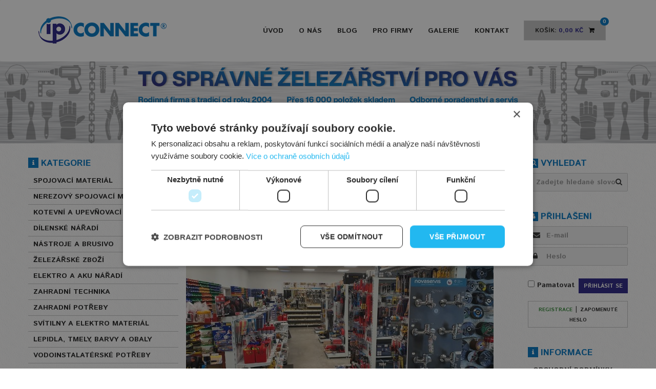

--- FILE ---
content_type: text/html; charset=utf-8
request_url: https://www.connect-ip.cz/zelezarstvi-dobelice
body_size: 8756
content:
<!DOCTYPE HTML>
<!--[if IE 7 ]>    <html lang="cs" class="ie7 no-js"> <![endif]-->
<!--[if IE 8 ]>    <html lang="cs" class="ie8 no-js"> <![endif]-->
<!--[if IE 9 ]>    <html lang="cs" class="ie9 no-js"> <![endif]-->
<!--[if (gt IE 9)|!(IE)]><!--> <html lang="cs" class="no-js"> <!--<![endif]--> <!--<![endif]-->
<head>
    <!-- Google Tag Manager -->
  <script>(function(w,d,s,l,i){w[l]=w[l]||[];w[l].push({'gtm.start':
        new Date().getTime(),event:'gtm.js'});var f=d.getElementsByTagName(s)[0],
      j=d.createElement(s),dl=l!='dataLayer'?'&l='+l:'';j.async=true;j.src=
      'https://www.googletagmanager.com/gtm.js?id='+i+dl;f.parentNode.insertBefore(j,f);
    })(window,document,'script','dataLayer','GTM-WDMFK4ZV');</script>
  <!-- End Google Tag Manager -->

  

<meta charset="utf-8" />
<meta http-equiv="X-UA-Compatible" content="IE=Edge,chrome=1" />
<meta name="viewport" content="width=device-width, height=device-height, initial-scale=1.0, maximum-scale=1.0, user-scalable=no" />
<meta name="keywords" content="" />
<meta name="description" content="" />
<meta name="author" content="Genius Web" />
<meta name="robots" content="all" />
<meta name="og:title" content="Connect-ip.cz" />
<meta name="og:type" content="website" />
<meta name="og:url" content="https://www.connect-ip.cz/" />
<meta name="og:description" content="www.connect-ip.cz" />
<meta name="og:image" content="https://www.connect-ip.cz/media/images/og.jpg" />
<meta name="msvalidate.01" content="DB6AD83191539504A449617A8CDC47F3" />
<title>Železářství Online pro vaše město Dobelice | Connect-ip.cz</title>
<link href="https://www.connect-ip.cz/media/images/favicon.ico" rel="icon" />


<link type="text/css" href="https://fonts.googleapis.com/css?family=Istok+Web:400,700&amp;subset=cyrillic" rel="stylesheet" />
<link type="text/css" href="https://www.connect-ip.cz/media/css/cached.core.css?1768036854" rel="stylesheet" />

<link type="text/css" href="https://www.connect-ip.cz/media/css/cached.store_hardware.css?1676197499" rel="stylesheet" />

</head>

<body >
<!-- Google Tag Manager (noscript) -->
<noscript><iframe src="https://www.googletagmanager.com/ns.html?id=GTM-WDMFK4ZV"
                  height="0" width="0" style="display:none;visibility:hidden"></iframe></noscript>
<!-- End Google Tag Manager (noscript) -->
	<nav class="navbar navbar-default">
    <div class="container">
        <div class="navbar-header">
            <button type="button" class="navbar-toggle collapsed" data-toggle="collapse" data-target="#menu" aria-expanded="false">
                <span class="icon-bar"></span>
                <span class="icon-bar"></span>
                <span class="icon-bar"></span>
            </button>
            
            <a class="navbar-brand" href="https://www.connect-ip.cz/">
                <img src="https://www.connect-ip.cz/media/images/logo-hardware.png" alt="Logo" class="img-responsive" />
            </a>
        </div>

        <div class="collapse navbar-collapse" id="menu">
	          <div class="nav navbar-nav navbar-right cart-opener" id="cart-header">
	<div class="dropdown" id="cart-header-content">
		<div class="cart dropdown-toggle" data-toggle="dropdown" onclick="window.location.href='https://www.connect-ip.cz/kosik'">
			<div class="cart-items">0</div>
			Košík: <span>0,00&nbsp;Kč</span>
			<span class="fa fa-shopping-cart"></span>

		</div>
		<div class="dropdown-menu opened-cart">
						
      
			<a class="btn btn-primary lg-blue" href="https://www.connect-ip.cz/kosik">Do košíku</a>
      
      		</div>
	</div>
</div>            <ul class="nav navbar-nav navbar-right">
      <li>
      <a href="https://www.connect-ip.cz/" title="Úvod">Úvod</a>
    </li>
      <li>
      <a href="https://www.connect-ip.cz/o-nas" title="O nás">O nás</a>
    </li>
      <li>
      <a href="https://www.connect-ip.cz/blog" title="Blog">Blog</a>
    </li>
      <li>
      <a href="https://www.connect-ip.cz/pro-firmy" title="Pro firmy">Pro firmy</a>
    </li>
      <li>
      <a href="https://www.connect-ip.cz/galerie" title="Galerie">Galerie</a>
    </li>
      <li>
      <a href="https://www.connect-ip.cz/kontakt" title="Kontakt">Kontakt</a>
    </li>
  </ul>        </div>
    </div>
</nav>	
		<div id="carousel-example-generic" class="carousel slide hidden-sm hidden-xs" data-ride="carousel" data-interval="10000">
	    <ol class="carousel-indicators">
    			        <li data-target="#carousel-example-generic" data-slide-to="0" class="active"></li>
	      	        <li data-target="#carousel-example-generic" data-slide-to="1"></li>
	      	    </ol>

	    <div class="carousel-inner" role="listbox">
    			        <div class="item active">
	          <img src="https://www.connect-ip.cz/media/content-images/slide/290922.png" alt="To správné železářství pro vás - I.P.CONNECT" />
	          <div class="carousel-caption">
	          		            	          </div>
	        </div>
	      	        <div class="item">
	          <img src="https://www.connect-ip.cz/media/content-images/slide/290923.png" alt="Jednoduchý a přehledný eshop - I.P.CONNECT" />
	          <div class="carousel-caption">
	          		            	          </div>
	        </div>
	      	    </div>
	</div>
	
	<section class="content">
		<div class="container">
			<div class="row">
				<div class="col-md-2 right-bar col-md-push-10">
  <div class="normal-box">
	  <h2>
	      <span class="headline-icon">
	          <span class="fa fa-search"></span>
	      </span>
	      Vyhledat
	  </h2>

	  <form id="form_search" method="post" action="">  <div class="search">
      <input class="form-control" id="autocomplete" placeholder="Zadejte hledan&eacute; slovo" data-service-url="https://www.connect-ip.cz/search/autocomplete" type="text" name="form_search[q]"/>
      <button type="submit">
      	<span class="fa fa-search"></span>
      </button>
  </div>
</form>
	</div>

      <br /><br />

          <div class="normal-box">
        <h2>
          <span class="headline-icon">
              <span class="fa fa-user"></span>
          </span>
          Přihlášení
        </h2>

        <form id="form_user_login" method="post" action="">  	
	<div class="login-input">
				<input class="form-control" id="form_user_login_email" placeholder="E-mail" type="text" name="form_user_login[email]"/>
		<span class="fa fa-envelope"></span>
	</div>
	
	<div class="login-input">
		<input class="form-control" id="form_user_login_password" placeholder="Heslo" type="password" name="form_user_login[password]"/>
		<span class="fa fa-lock"></span>
	</div>
	
	<br />
	
	<div class="pull-left">
		<label>
			<input id="form_user_login_remember" type="checkbox" name="form_user_login[remember]" value="1"/>
 Pamatovat
		</label>
	</div>
	
	<div class="pull-right">
		<button type="submit" class="btn btn-primary">Přihlásit se</button>
	</div>
	
	<div class="clearfix"></div>

  </form>

        <div class="register-area">
          <a href="https://www.connect-ip.cz/registrace">Registrace</a> |
          <a href="https://www.connect-ip.cz/obnoveni-hesla">Zapomenuté heslo</a>
        </div>
      </div>
      
  <br />
  <div class="custom-box">
	  <h2>
	      <span class="headline-icon">
	          <span class="fa fa-info"></span>
	      </span>
	      Informace
	  </h2>
  
  	<ul class="list-unstyled submenu">
      <li>
      <a href="https://www.connect-ip.cz/obchodni-podminky" title="Obchodní podmínky">Obchodní podmínky</a>
    </li>
      <li>
      <a href="https://www.connect-ip.cz/dodaci-a-platebni-podminky" title="Dodací a platební podmínky">Dodací a platební podmínky</a>
    </li>
      <li>
      <a href="https://www.connect-ip.cz/podminky-vraceni-penez" title="Podmínky vrácení peněz">Podmínky vrácení peněz</a>
    </li>
      <li>
      <a href="https://www.connect-ip.cz/reklamace" title="Reklamace">Reklamace</a>
    </li>
      <li>
      <a href="https://www.connect-ip.cz/bezpecnostni-informace-a-gdpr" title="Bezpečnostní informace a GDPR">Bezpečnostní informace a GDPR</a>
    </li>
      <li>
      <a href="https://www.connect-ip.cz/technicke-informace" title="Technické informace">Technické informace</a>
    </li>
  </ul>  </div>

	
			<br />
		<div class="custom-box">
	<h2>
	  <span class="headline-icon">
	    <span class="fa fa-key"></span>
	  </span>
	  Výroba klíčů	</h2>

		
	Kopírujeme klíče značek FAB, WINKHAUS, ISEO, GUARD <b><a href="https://www.connect-ip.cz/bezpecnostni-zamky-a-vyroba-klicu" alt="výroba klíčů">a mnoho dalších.</a></b></div>			<br />
		<div class="custom-box">
	<h2>
	  <span class="headline-icon">
	    <span class="fa fa-comment"></span>
	  </span>
	  Poptávka	</h2>

		
	Nenašli jste produkt, který jste hledali? <b>Zašlete nám poptávku.</b>
<a href="https://www.connect-ip.cz/poptavka-produktu" alt="poptávka"><b>Klikněte zde.</b></a><br><br>
V nejkratší možné době Vám zašleme cenovou nabídku.
</div>	</div>
				
				<div class="col-md-7 ov-hid col-md-push-1">
					<h1>Železářství Online pro vaše město Dobelice</h1>

<p><strong>Vítejte v online Železářství pro vaše město Dobelice</strong>, jsme online železářství s&nbsp;kamennou prodejnou v Rumburku. Budeme Vaším spolehlivým partnerem pro spojovací materiály, železářské zboží a mnoho dalšího zboží! Jsme profi železářství ve šluknovském výběžku a okolí a jsme rádi, že můžeme spojit tradici s moderním přístupem k nákupu, a tím nabídnout našim zákazníkům jedinečný zážitek. <strong>Naše firma, I.P.CONNECT, s.r.o.,</strong> byla založena v roce 2004 a od té doby se vyvíjíme s cílem poskytovat široký sortiment kvalitních výrobků a odborné poradenství pro maximální spokojenost zákazníků.</p>

<p><img alt="Železářství I.P.CONNECT - prodejna" src="https://www.connect-ip.cz/media/content-images/dynamic_pages_template/342729.jpg" style="width: 600px; height: 339px;" /></p>

<p>V našem <a href="https://www.connect-ip.cz/zelezarske-zbozi">online železářství</a> najdete obsáhlý sortiment spojovacího materiálu, nářadí, železářského zboží a mnoho dalších produktů, které jsou ideální pro výrobu, údržbu a potřeby vaší milované domácnosti. <strong>S naším širokým výběrem vám garantujeme, že naleznete ty správné nástroje a materiály pro každý projekt, na který se zrovna chystáte.&nbsp;</strong></p>

<p><strong>I.P.CONNECT vás zve k objednávkám a poptávkám přímo z pohodlí vašeho domova.</strong> Máte-li jakýkoliv dotaz, rádi vám ho zodpovíme a pomůžeme vám s výběrem nejlepších produktů dle vašich momentálních potřeb.</p>

<h2 style="text-align: center;">Kde nás najdete?</h2>

<p><strong>Můžete si objednat naše produkty z pohodlí vašeho domova prostřednictvím našeho e-shopu</strong>, nebo nás navštívit osobně. Náš školený personál je vám k dispozici s odborným poradenstvím a pomůže vám s výběrem nejlepších produktů dle vašich potřeb. <a href="https://www.connect-ip.cz/kontakt">Najdete nás v Rumburku</a>.&nbsp;</p>

<div style="text-align: center;"><iframe allowfullscreen="" frameborder="0" height="400" src="https://www.google.com/maps/embed?pb=!1m18!1m12!1m3!1d2513.5018329503937!2d14.558766215317466!3d50.95142535902171!2m3!1f0!2f0!3f0!3m2!1i1024!2i768!4f13.1!3m3!1m2!1s0x47091ab284d4a4d9%3A0x32285febb98e8ac6!2sI.P.CONNECT%2C+s.r.o.!5e0!3m2!1scs!2scz!4v1468666449193" style="border:0" width="100%"></iframe></div>

<p>&nbsp;</p>

<h2 style="text-align: center;">Mezi naše nabízené produkty patří:</h2>

<h3>SPOJOVACÍ MATERIÁL</h3>

<p>Nabízíme široký výběr <a href="https://www.connect-ip.cz/spojovaci-material">spojovacího materiálu</a> pro různé typy konstrukcí a projektů.<br />
Najdete u nás různé typy <a href="https://www.connect-ip.cz/srouby">šroubů</a>, vrutů, matic, <a href="https://www.connect-ip.cz/podlozky">podložek</a>, závitových tyčí a dalšího spojovacího materiálu.</p>

<h3>NEREZOVÝ SPOJOVACÍ MATERIÁL</h3>

<p>Kvalitní nerezový spojovací materiál pro odolnost vůči korozním účinkům. Ideální volba pro venkovní aplikace a projekty v náročných podmínkách. Naleznete u&nbsp; nás také nerezové <a href="https://www.connect-ip.cz/velka-zapustna-hlava-a2/produkty">maticové nýty</a>, kolíky, <a href="https://www.connect-ip.cz/vruty-rapi-tec-pro-terasy-a-fasady">terasové vruty</a>, pojistné kroužky, závlačky a další.</p>

<h3>ŽELEZÁŘSTVÍ</h3>

<p>Rozsáhlý sortiment železářského zboží pro vaše domácí i profesionální potřeby. Naleznete u nás <a href="https://www.connect-ip.cz/noze-cepele-skrabky-macety">nože</a>, hroty, <a href="https://www.connect-ip.cz/zamky-na-vlozku/produkty">zámky</a>, kartáče ale i produkty ze vzduchotechniky, malířské potřeby, <a href="https://www.connect-ip.cz/zednicke-potreby">zednické potřeby</a>, popisovače, stahováky na ložiska, kufry, <a href="https://www.connect-ip.cz/organizace-naradi">organizéry</a>, plachty a mnoho dalšího.<br />
Nabízíme kvalitní produkty od renomovaných výrobců s důrazem na spolehlivost a trvanlivost.</p>

<h3>KOTEVNÍ A UPEVŇOVACÍ TECHNIKA</h3>

<p>Široký výběr <a href="https://www.connect-ip.cz/kotevni-a-upevnovaci-technika">kotevní techniky</a> pro pevné upevnění ve stavebnictví a průmyslu. Produkty jako jsou turbošrouby, <a href="https://www.connect-ip.cz/hmozdinky">hmoždinky</a>, řetězy, lanka, tesařské kování, konzole jsou skladem ihned k dostání. Najdete u nás spolehlivé a odolné upevňovací prvky pro každý typ konstrukce a materiálu.</p>

<h3>LEPIDLA, TMELY A OBALY</h3>

<p>Kvalitní <a href="https://www.connect-ip.cz/lepidla-tmely-a-obaly">lepidla a tmely</a> pro širokou škálu aplikací od montáže po opravy. Různé lepidla, maziva, spreje, silikony, montáížní pěny jsou samozřejmostí.<br />
Nabízíme také obaly a balicí materiály pro zabezpečení a ochranu vašich produktů.</p>

<h3>NÁŘADÍ, NÁSTROJE A ELEKTRO</h3>

<p>Profesionální nářadí a nástroje pro každodenní práci v domácnosti i průmyslu.<br />
Naleznete u nás klíče, šorubováky, hlavice, <a href="https://www.connect-ip.cz/gola-sady-1/produkty">gola sady</a>, pilníky, vrtáky, pilky, závitníky, <a href="https://www.connect-ip.cz/kladiva/produkty">kladiva </a>a další pomocníky do dílny.</p>

<h3>OCHRANNÉ POMŮCKY</h3>

<p>Bezpečnostní prvky a <a href="https://www.connect-ip.cz/ochranne-pomucky">ochranné pomůcky</a> pro zajištění bezpečnosti při práci.<br />
Nabízíme široký výběr pracovních rukavic, nákoleníků, ochranných pomůcek pro svařování a dalšího vybavení pro ochranu před riziky.</p>

<h3>ÚKLIDOVÉ PROSTŘEDKY A POMŮCKY</h3>

<p>Kvalitní úklidové prostředky a pomůcky pro udržení čistoty a hygieny ve vašem domě nebo podniku.</p>

<h3>SVÍTILNY A ELEKTRO MATERIÁL</h3>

<p>Naleznete u nás elektro materiál, jako jsou například <a href="https://www.connect-ip.cz/prodluzovaci-a-koaxialni-kabely/produkty">prodlužovací a koaxiální kabely</a>. Dále nabízíme různé typy <a href="https://www.connect-ip.cz/svitilny-celovky-solight/produkty">LED svítilen</a>, baterií, žárovek, reflektorů, TV držáků a jiné nezbytnosti jako jsou zvonky a detektory.</p>

<h3>NÁBYTKOVÝ PROGRAM</h3>

<p>V&nbsp;rámci nábytkového programu nabízíme produkty, které jsou nezbytné pro montáž, údržbu a úpravy nábytku různých typů a stylů. Mezi tyto produkty patří <a href="https://www.connect-ip.cz/nabytkova-kolecka/produkty">nábytková kolečka</a>, kluzáky, plastové chrániče, magnety, madla, výsuvy, spojovače, šrouby a matice.</p>

<h3>VODOINSTALATÉRSKÉ POTŘEBY</h3>

<p>Naleznete širokou škálu produktů, které jsou nezbytné pro instalaci, údržbu a opravy vodovodních systémů v domácnosti i v profesionálním prostředí. Ať už se jedná o <a href="https://www.connect-ip.cz/baterie-raminka-a-kartuse/produkty">vodovodní baterie</a>, sifony, pračkové hadice, rohové ventily, těsnění, fitinky a mnoho dalšího.</p>

<h3>ZAHRADNÍ POTŘEBY</h3>

<p>Nabízíme široký výběr produktů pro péči o vaši zahradu, ať už se jedná o pěstování rostlin, údržbu trávníku, zavlažování, či úklid. Náš sortiment zahrnuje nástroje, hadice, <a href="https://www.connect-ip.cz/zahradni-nuzky/produkty">zahradní nůžky</a>, postřikovače, <a href="https://www.connect-ip.cz/spojky-rychlospojky-na-hadice/produkty">rychlospojky</a> a další nezbytnosti,</p>

<h3>ZÁMEČNICTVÍ A VÝROBA KLÍČŮ</h3>

<p>Pokud potřebujete<strong> zhotovit klíč na počkání,</strong> případně si přejete sjednotit klíče nebo implementovat systém generálního klíče, <a href="https://www.connect-ip.cz/vyroba-klicu">obraťte se na nás</a> a my Vám rádi pomůžeme. <u>Vaše bezpečí je naší prioritou.</u></p>

<p>&nbsp;</p>

<h2 style="text-align: center;">Proč si vybrat právě nás?</h2>

<p><strong>V online železářství pro vaše město&nbsp;</strong><strong>Dobelice</strong><strong> spojujeme kvalitu</strong><strong> a především radost z celého nákupu! </strong>S naším širokým sortimentem spojovacího materiálu, kotevní techniky, lepidel a profesionálním přístupem se snažíme poskytnout našim zákazníkům jedinečný nákupní zážitek. Vaše spokojenost je pro nás hlavní, a proto jsme tu pro vás s našimi službami a odborným poradenstvím.</p>

<h3>Online železářství&nbsp;</h3>

<p>Železářství Dobelice, Vaše první volba pro kvalitní spojovací materiál, nářadí, elektro potřeby a <strong>příjemný nákupní zážitek.</strong></p>
				</div>
				
				<div class="col-md-3 col-sm-12 left-bar col-md-pull-9">
  <h2>
      <span class="headline-icon">
          <span class="fa fa-info"></span>
      </span>
      Kategorie
  </h2>
  
  <ul class="list-unstyled submenu">
      <li>
      <a href="https://www.connect-ip.cz/spojovaci-material" title="Spojovací materiál">Spojovací materiál</a>
      
          </li>
      <li>
      <a href="https://www.connect-ip.cz/nerezovy-spojovaci-material" title="Nerezový spojovací materiál ">Nerezový spojovací materiál </a>
      
          </li>
      <li>
      <a href="https://www.connect-ip.cz/kotevni-a-upevnovaci-technika" title="Kotevní a upevňovací technika">Kotevní a upevňovací technika</a>
      
          </li>
      <li>
      <a href="https://www.connect-ip.cz/dilenske-naradi" title="Dílenské nářadí">Dílenské nářadí</a>
      
          </li>
      <li>
      <a href="https://www.connect-ip.cz/nastroje-a-brusivo" title="Nástroje a brusivo">Nástroje a brusivo</a>
      
          </li>
      <li>
      <a href="https://www.connect-ip.cz/zelezarske-zbozi" title="Železářské zboží">Železářské zboží</a>
      
          </li>
      <li>
      <a href="https://www.connect-ip.cz/elektro-a-aku-naradi" title="Elektro a AKU nářadí">Elektro a AKU nářadí</a>
      
          </li>
      <li>
      <a href="https://www.connect-ip.cz/zahradni-technika" title="Zahradní technika">Zahradní technika</a>
      
          </li>
      <li>
      <a href="https://www.connect-ip.cz/zahradni-potreby" title="Zahradní potřeby">Zahradní potřeby</a>
      
          </li>
      <li>
      <a href="https://www.connect-ip.cz/svitilny-a-elektro-material" title="Svítilny a elektro materiál">Svítilny a elektro materiál</a>
      
          </li>
      <li>
      <a href="https://www.connect-ip.cz/lepidla-tmely-barvy-a-obaly" title="Lepidla, tmely, barvy a obaly">Lepidla, tmely, barvy a obaly</a>
      
          </li>
      <li>
      <a href="https://www.connect-ip.cz/vodoinstalaterske-potreby" title="Vodoinstalatérské potřeby">Vodoinstalatérské potřeby</a>
      
          </li>
      <li>
      <a href="https://www.connect-ip.cz/autokosmetika" title="Autokosmetika">Autokosmetika</a>
      
          </li>
      <li>
      <a href="https://www.connect-ip.cz/ochranne-pomucky" title="Ochranné pomůcky">Ochranné pomůcky</a>
      
          </li>
      <li>
      <a href="https://www.connect-ip.cz/nabytkovy-program" title="Nábytkový program">Nábytkový program</a>
      
          </li>
      <li>
      <a href="https://www.connect-ip.cz/zamky-klice-a-kovani" title="Zámky, klíče a kování">Zámky, klíče a kování</a>
      
          </li>
      <li>
      <a href="https://www.connect-ip.cz/uklidove-prostredky-a-pomucky" title="Úklidové prostředky a pomůcky">Úklidové prostředky a pomůcky</a>
      
          </li>
      <li>
      <a href="https://www.connect-ip.cz/delikatesy-a-darky" title="Delikatesy a dárky">Delikatesy a dárky</a>
      
          </li>
  </ul>  
  	<br />

	<ul class="list-unstyled submenu">
	  	    <li>
	      <a href="https://www.connect-ip.cz/akce" title="Akce">Akce</a>
	    </li>
	  	    <li>
	      <a href="https://www.connect-ip.cz/vyhodna-cena" title="Výhodná cena">Výhodná cena</a>
	    </li>
	  	    <li>
	      <a href="https://www.connect-ip.cz/novinky" title="Novinky">Novinky</a>
	    </li>
	  	    <li>
	      <a href="https://www.connect-ip.cz/top-produkty" title="Top produkty">Top produkty</a>
	    </li>
	  	    <li>
	      <a href="https://www.connect-ip.cz/vyprodej" title="Výprodej">Výprodej</a>
	    </li>
	  	</ul>

  <br /><br />

  <h2>
      <span class="headline-icon">
          <span class="fa fa-info"></span>
      </span>
      Doplňkové informace
  </h2>
  
  <ul class="list-unstyled submenu">
      <li>
      <a href="https://www.connect-ip.cz/jak-zadat-poptavku" title="Jak zadat objednávku a poptávku">Jak zadat objednávku a poptávku</a>
    </li>
  </ul>  
  <br />
  
    <div class="how-buy">
  <img width="100%" alt="Rodinný podnik" src="https://www.connect-ip.cz/media/content-images/block/342889.png"><br>
<p class="blue-label" style="text-align: left;">ŽELEZÁŘSTVÍ I.P.CONNECT, s.r.o.
  <br>
  <a href="https://www.zivefirmy.cz/i-p-connect_f1200121?loc=cr|0">
<img style="float: right" alt="Spolehlivá firma" src="https://www.connect-ip.cz/media/content-images/block/354609.png">
</a>  
  
  </p>

<p class="bold-label">Matějova 685/8<br />
40801 Rumburk<br />
Česká republika</p>

<p class="bold-label"><span class="fa fa-phone"></span> +420 603 544 500<br />
<span class="fa fa-envelope"></span> info@connect-ip.cz</p>
  

<p class="blue-label">PROVOZNÍ DOBA:
<div class="col-md-4"><img alt="Rýchly kontakt" class="img-responsive" src="https://www.connect-ip.cz/media/content-images/block/8720.png" /></div>
<p class="bold-label">Po-Pá: 7:00 - 17:00<br>
So: 8:00 - 12:00</p>
       <hr/ >
  
  <p class="blue-label" style="text-align: left;">ELEKTRO • DŮM • ZAHRADA 
  <br>
  </p>

<p class="bold-label">Matějova 685/8<br />
40801 Rumburk<br />
Česká republika</p>

<p class="bold-label"><span class="fa fa-phone"></span> +420 734 885 338<br />
<span class="fa fa-envelope"></span> objednavky1@connect-ip.cz</p>
  

<p class="blue-label">PROVOZNÍ DOBA:
<div class="col-md-4"><img alt="Rýchly kontakt" class="img-responsive" src="https://www.connect-ip.cz/media/content-images/block/8720.png" /></div>
<p class="bold-label">Po-Pá:<br> 8:00 - 12:00, 13:00 - 17:00<br>
So: 9:00 - 12:00</p>
       <hr/ >
  
    <h4>Jsme s Vámi již: </h4>
   <img style="float: right" alt="Slavíme 20 let" src="https://www.connect-ip.cz/media/content-images/block/349265.webp">
<p class="bold-label">Děkujeme Vám za<br />
podporu a spolupráci,<br />
která nám umožnila<br />
oslavit 20 let<br />
úspěšného působení.<br />
Těšíme se na další společnou spolupráci.</p>

     <hr/ >
  <iframe src="https://www.facebook.com/plugins/page.php?href=https%3A%2F%2Fwww.facebook.com%2Fipconnectzelezarstvi&tabs=timeline&width=292&height=480&small_header=true&adapt_container_width=true&hide_cover=true&show_facepile=true&appId" width="100%" height="480" style="border:none;overflow:hidden" scrolling="no" frameborder="0" allowfullscreen="true" allow="autoplay; clipboard-write; encrypted-media; picture-in-picture; web-share"></iframe>
  <br><br>
  
  
<h4>Zobrazené produkty v katalogu:</h4>
<p style="text-align: center;"><h3>19 569 položek</h3><h3>2 106 306 ks skladem</h3>
<br>
<h4>Přidejte zde svoji recenzi</h4>
<a target="_blank" href="https://g.page/r/CcaKjrnrXygyEBM/review"><img width="150" src="https://www.connect-ip.cz/media/content-images/page/340392.png" alt="Železářství I.P.CONNECT, s.r.o. na google.com" ></a>
  <a href="https://www.firmy.cz/detail/598574-zelezarstvi-i-p-connect-s-r-o-rumburk.html#hodnoceni" target="_blank" rel="noopener"><img width="95px" src="https://www.firmy.cz/img/widgets/logo-svetle-pozadi.svg" alt="Železářství I.P.CONNECT, s.r.o. na Firmy.cz" /></a>

</div>		</div>
	</section>
	
	<div class="footer-top">
	<div class="container">
		<div class="row">
			<div class="col-md-12">
				<ul class="list-unstyled">
      <li>
      <a href="https://www.connect-ip.cz/" title="Domů">Domů</a>
    </li>
      <li>
      <a href="https://www.connect-ip.cz/kontakt" title="Kontakt">Kontakt</a>
    </li>
      <li>
      <a href="https://www.connect-ip.cz/o-nas" title="O nás">O nás</a>
    </li>
      <li>
      <a href="https://www.connect-ip.cz/obchodni-podminky" title="Obchodní podmínky">Obchodní podmínky</a>
    </li>
      <li>
      <a href="https://www.connect-ip.cz/pro-firmy" title="Pro firmy">Pro firmy</a>
    </li>
      <li>
      <a href="https://www.connect-ip.cz/galerie" title="Galerie">Galerie</a>
    </li>
      <li>
      <a href="https://www.connect-ip.cz/reklamace" title="Reklamace">Reklamace</a>
    </li>
      <li>
      <a href="https://www.connect-ip.cz/podminky-vraceni-penez" title="Podmínky vrácení peněz">Podmínky vrácení peněz</a>
    </li>
      <li>
      <a href="https://www.connect-ip.cz/bezpecnostni-informace-a-gdpr" title="Bezpečnostní info a GDPR">Bezpečnostní info a GDPR</a>
    </li>
  </ul>			</div>
		</div>
	</div>
</div>

<footer>
	<div class="container">
  	<div class="row">
			<div class="col-md-2 col-sm-12 col-xs-12 text-center">
				<img src="https://www.connect-ip.cz/media/images/footer-logo.png" alt="Logo" class="img-responsive m-auto" /><br />
				<span class="company-copyright">
					2026 I.P. CONNECT, s.r.o.
				</span><br />
				<span class="company-desc">
					Specializovaný obchod
				</span>
			</div>
			<div class="col-md-8 col-sm-12 col-xs-12 text-center">
				  <img src="https://www.connect-ip.cz/media/content-images/block/371533.png" alt="Partnerská prodejna PROCRAFT" />
<img src="https://www.connect-ip.cz/media/content-images/block/340541.png" alt="visa" />
<img src="https://www.connect-ip.cz/media/content-images/block/340539.png" alt="pays" />
<img src="https://www.connect-ip.cz/media/content-images/block/340540.png" alt="PPL" />
<img src="https://www.connect-ip.cz/media/content-images/block/340542.png" alt="WEDO" />


<p><b>I.P.CONNECT, s.r.o. specializovaný obchod na spojovací materiál, nářadí, nástroje, železářské zboží a další příslušenství.</b></p>

<p>Nabízíme široký sortiment produktů pro domácnost i průmysl. Díky dlouhodobým zkušenostem zaručujeme vysokou kvalitu a spolehlivost produktů.
Záruka kamenné prodejny a možnost objednání zboží online na eshopu.
</p>
<p>Veškeré zveřejněné materiály jsou chráněny autorským zákonem. Obrázky mohou být ilustrační.</p>

			</div>
			<div class="col-md-2 col-sm-12 col-xs-12 text-center">
				<img src="https://www.connect-ip.cz/media/images/genius-logo.png" alt="Logo" class="img-responsive m-auto" /><br />
				<span class="company-copyright">
					GENIUS WEB
				</span><br />
				<span class="company-desc">
					Digitální agentura
				</span>
			</div>
    </div>
  </div>
</footer>
  
  <!-- sklik retargeting -->
  <script type="text/javascript" src="https://c.seznam.cz/js/rc.js"></script>
<script>
  window.sznIVA.IS.updateIdentities({
    eid: null /* email či zahashovaný email*/
  });

  var retargetingConf = {
    rtgId: 774628,
    consent: 0 /* souhlas od návštěvníka na odeslání retargetingového hitu, povolené hodnoty: 0 (není souhlas) nebo 1 (je souhlas) */
  };
  window.rc.retargetingHit(retargetingConf);
</script>	
	

<script type="text/javascript" src="https://www.connect-ip.cz/media/js/cached.core.js?1757574170"></script>
<script type="text/javascript" src="https://www.connect-ip.cz/media/js/cached.app.js?1758871408"></script>
</body>
</html>